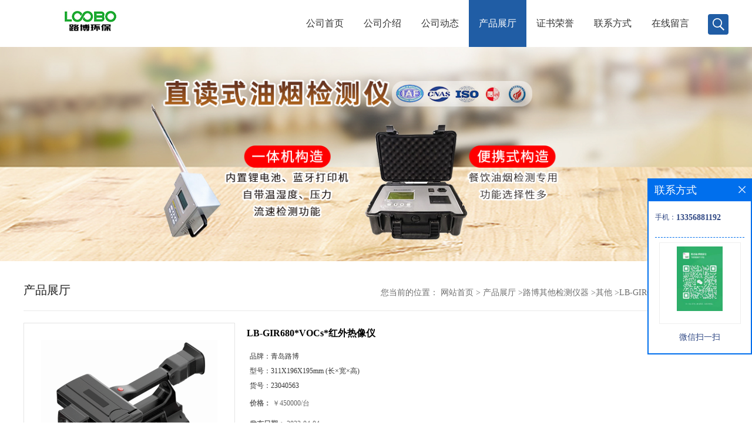

--- FILE ---
content_type: text/html; charset=utf-8
request_url: http://www.qdlb17.com/products/show27789553.html
body_size: 8002
content:
<!DOCTYPE HTML>
<html>
<head>
<meta http-equiv="Content-Type" content="text/html; charset=utf-8" />
<meta name="viewport" content="width=device-width, initial-scale=1.0, maximum-scale=1.0, user-scalable=no" />
<link rel="stylesheet" type="text/css" href="/web/mb/cn/gd_mb58/css/base.css">
<link rel="stylesheet" type="text/css" href="/web/mb/cn/gd_mb58/css/top.css">
<link rel="stylesheet" type="text/css" href="/web/mb/cn/gd_mb58/css/bottom.css">
<link rel="stylesheet" type="text/css" href="/web/mb/cn/gd_mb58/css/layout.css">
<script type="text/javascript" src="/web/mb/cn/gd_mb58/js/jquery-1.11.1.min.js"></script>
<script type="text/javascript" src="/web/mb/cn/gd_mb58/js/common.js"></script>
<script type="text/javascript" src="/web/mb/cn/gd_mb58/js/Tony_Tab.js"></script><!--焦点图--><title>LB-GIR680*VOCs*红外热像仪-青岛路博建业环保科技有限公司</title>
<meta http-equiv="keywords" content="LB-GIR680*VOCs*红外热像仪">
<meta http-equiv="description" content="LB-GIR680*VOCs*红外热像仪         产品介绍    LB-GIR680型VOCS*检漏红外热像仪是一种非接触式VOCS*检漏仪器，它能够快速扫描VOCS天然气管道和设备，以热图像方式实时、直观定位VOCs**点并 测温，实现VOCs天然气管道和设备远距离快速侦测、定...">


<script>
    if(true){
        var curl = window.location.href;
        var defurl = "http://www.qdlb17.com";
        if(curl.indexOf(defurl)<0){
            if (defurl.indexOf("http://")==0){
                curl = curl.replace(defurl.replace("http:","https:"),defurl);
            }else{
                curl = curl.replace(defurl.replace("https:","http:"),defurl);
            }
            window.location.href = curl;
        }
    }
</script>
</head>
<body>
<div class="wap_nav">
  <ul>
   <li>&nbsp;</li>
		<li
		  ><a href="/"   class="dnc_md_fe" >公司首页</a></li>

		<li
		  ><a href="/about.html"   class="dnc_md_fe" >公司介绍</a></li>

		<li
		  ><a href="/news/list--p1.html"   class="dnc_md_fe" >公司动态</a></li>

		  <li
				class="omm"
		  ><a href="/products/list--p1.html"   class="dnc_md_fe">产品展厅</a><a href="javascript:void(0)" class="ip_down">&nbsp;</a>
			<div class="nre_m_mdc">
				<a href="/products/list-catid-29724_--p1.html">烟尘烟气测试仪</a>
				<a href="/products/list-catid-29741_--p1.html">直读式油烟检测仪</a>
				<a href="/products/list-catid-29725_--p1.html">大气采样器</a>
				<a href="/products/list-catid-29729_--p1.html">水质分析仪</a>
				<a href="/products/list-catid-29727_--p1.html">粉尘检测仪</a>
				<a href="/products/list-catid-29726_--p1.html">水质采样器</a>
				<a href="/products/list-catid-29728_--p1.html">气体检测仪</a>
				<a href="/products/list-catid-29742_--p1.html">路博其他检测仪器</a>
				<a href="/products/list-catid-29731_--p1.html">甲醛检测仪</a>
				<a href="/products/list-catid-29732_--p1.html">英国离子</a>
				<a href="/products/list-catid-29733_--p1.html">日本新宇宙</a>
				<a href="/products/list-catid-29734_--p1.html">英国凯恩</a>
				<a href="/products/list-catid-29735_--p1.html">德国德图</a>
				<a href="/products/list-catid-29736_--p1.html">德国菲索</a>
				<a href="/products/list-catid-29730_--p1.html">尾气分析仪</a>
				<a href="/products/list-catid-29737_--p1.html">意大利斯尔顿</a>
				<a href="/products/list-catid-29738_--p1.html">美国华瑞</a>
				<a href="/products/list-catid-29739_--p1.html">德国witt</a>
				<a href="/products/list-catid-29740_--p1.html">进口气体检测仪</a>
				<a href="/products/list-catid-61385_--p1.html">门式检测仪</a>

			</div><!--nre_m_mdc-->
		</li>

		<li
		  ><a href="/honors/list--p1.html"   class="dnc_md_fe" >证书荣誉</a></li>

		<li
		  ><a href="/contact.html"   class="dnc_md_fe" >联系方式</a></li>

		<li
		  ><a href="/feedback.html"   class="dnc_md_fe" >在线留言</a></li>

  </ul>
 </div><!--wap_nav-->
 <div class="ap_n_bg">&nbsp;</div><!--ap_n_bg-->
<div class="container ter">
 <div class="header">
  <div class="top">
   <a href="/" class="logo_l">
		<img src="https://imgcn3.guidechem.com/img/msite/2019/4/29/loobolxxy$9c135d035698b_6b36.jpg" alt="青岛路博建业环保科技有限公司" title="直读式油烟检测仪,烟尘烟气测试仪,AB桶水质采样器生产厂家-青岛路博建业环保科技有限公司"/>
    </a>
   <div class="nav ter">
     <ul>
		<li
		  ><a href="/"   class="dnc_mdfe" >公司首页</a></li>

		<li
		  ><a href="/about.html"   class="dnc_mdfe" >公司介绍</a></li>

		<li
		  ><a href="/news/list--p1.html"   class="dnc_mdfe" >公司动态</a></li>

		  <li class="cp_hover
				 omm
			"
		  ><a href="/products/list--p1.html"   class="dnc_mdfe">产品展厅</a>
			<div class="nre_mdc">
				<a href="/products/list-catid-29724_--p1.html">烟尘烟气测试仪</a>
				<a href="/products/list-catid-29741_--p1.html">直读式油烟检测仪</a>
				<a href="/products/list-catid-29725_--p1.html">大气采样器</a>
				<a href="/products/list-catid-29729_--p1.html">水质分析仪</a>
				<a href="/products/list-catid-29727_--p1.html">粉尘检测仪</a>
				<a href="/products/list-catid-29726_--p1.html">水质采样器</a>
				<a href="/products/list-catid-29728_--p1.html">气体检测仪</a>
				<a href="/products/list-catid-29742_--p1.html">路博其他检测仪器</a>

			</div><!--nre_mdc-->
		</li>

		<li
		  ><a href="/honors/list--p1.html"   class="dnc_mdfe" >证书荣誉</a></li>

		<li
		  ><a href="/contact.html"   class="dnc_mdfe" >联系方式</a></li>

		<li
		  ><a href="/feedback.html"   class="dnc_mdfe" >在线留言</a></li>

		<li><a class="serch_dr" href="javascript:void(0)">&nbsp;</a></li>
     </ul>
    </div><!--nav-->
   <a href="javascript:void(0)" class="mul_m"><span>&nbsp;</span></a>
   <a class="serch_dr serch_dr_wap" href="javascript:void(0)">&nbsp;</a>
  </div><!--top-->
 </div><!--header-->

<div class="wap_secr">
 <ul>
  <span class="clst_xc">&nbsp;</span>
  <em>
    <form class='form_productSearch' id="form_productSearch" method="post" onsubmit="return searchProduct();">
		<input type="text" placeholder="输入搜索项"  name="keys" id="product_sokey" value="" class="tp_t_mxt1"/>
		<input type="button" value="搜索"  onclick="searchProduct()" class="tp_t_mxt2"/>
	</form>
<script src="/web/mb/publicJs/common.js"></script>
<script type="text/javascript">
    function searchProduct(keyid) {
        var inputid="product_sokey";
        if(keyid)inputid=keyid;
        var keys = $("#"+inputid).val();       // 搜索的关键词
        if(keys==""){
            tusi("请输入您要搜索的关键词");
            return false;
        }
        if (91123 > 0){
            location.href = "/products/list-catid-91123_-keys-"+URLEncode(keys)+"_--p1.html";
        }else {
            location.href = "/products/list-keys-"+URLEncode(keys)+"_--p1.html";
        }
        return false;
    }
</script>
   </em>
  </ul>
</div><!--wap_secr-->  <div class="index_cinran">
          <div class="slid_meBox">
		   <img src="https://imgcn3.guidechem.com/img/msite/2019/4/29/loobolxxy$9c69eaff91ea3_4937.jpg">
		  </div>
  <div class="clearfix content_c">
    <div class="clearfix abt_mdr">
     <span class="abtr_ld">产品展厅</span>
     <em>
       <div class="tltle_mdf">
<style type="text/css">
.title_l{line-height:40px;margin:0px auto;font-size:14px;height:40px;overflow:hidden;}
.title_l a{color: #666;}
</style>


<div class="title_l">
  <div class="title_l_ul">您当前的位置：
                <a href="/" title="网站首页">网站首页</a> &gt;
                <a href="/products/list--p1.html">产品展厅</a>
                &gt;<a href="/products/list-catid-29742_--p1.html">路博其他检测仪器</a>
                &gt;<a href="/products/list-catid-91123_--p1.html">其他</a>
                &gt;<a>LB-GIR680*VOCs*红外热像仪</a>
 </div><!--title_l_ul-->
</div><!--title_l-->
	   </div>
     </em>
    </div><!--abt_mdr-->

<link rel="stylesheet" type="text/css" href="/web/mb/publicCss/product.css">
<script src="/web/mb/publicJs/jqzoom.base.js?v=20230706"></script>
<script src="/web/mb/publicJs/jquery.jqzoom.js"></script>
<div class="list_box">
    <!-- showpic -->
    <div class="prolist" style="margin-top:20px;">
        <div class="pr_deti_main">
            <div class="clearfix pr_detai_top">
                <div class="wth674">
                    <div class="product-show">
                        <div class="region-detail-gallery">
                           
                            <div id="preview" class="spec-preview">
							  
                                <table width="360" height="360" border="0" cellspacing="0" cellpadding="0">
                                    <tr>
                                        <td width="360" height="360" align="center" valign="middle">
                                            <div class="prism-player" id="player-con" style="margin: 0px auto; display:none;"></div>
                                            <span class="jqzoom">
                                         <img src="https://imgcn6.guidechem.com/simg/product/2023/4/4/286724152403268.png" jqimg="https://imgcn6.guidechem.com/img/product/2023/4/4/286724152403268.png" class="cv_mfrt" alt="">
                                </span>
                                        </td>
                                    </tr>
                                </table>
                            </div><!--spec-preview-->
                            <div class="spec-scroll">
                                <div class="prev">&nbsp;</div>
                                <div class="next">&nbsp;</div>
                                <div class="items">
                                    <ul>
                                        <li
                                                class="add"
                                        ><img src="https://imgcn6.guidechem.com/simg/product/2023/4/4/286724152403268.png" mid="https://imgcn6.guidechem.com/simg/product/2023/4/4/286724152403268.png" big="https://imgcn6.guidechem.com/img/product/2023/4/4/286724152403268.png" isvideo="0" onclick="preview(this,360);"></li>
                                        <li
                                        ><img src="https://imgcn6.guidechem.com/simg/product/2022/10/9/286724163601948.png" mid="https://imgcn6.guidechem.com/simg/product/2022/10/9/286724163601948.png" big="https://imgcn6.guidechem.com/img/product/2022/10/9/286724163601948.png" isvideo="0" onclick="preview(this,360);"></li>
                                        <li
                                        ><img src="https://imgcn6.guidechem.com/simg/product/2022/10/9/286724114500223.jpg" mid="https://imgcn6.guidechem.com/simg/product/2022/10/9/286724114500223.jpg" big="https://imgcn6.guidechem.com/img/product/2022/10/9/286724114500223.jpg" isvideo="0" onclick="preview(this,360);"></li>
                                        <li
                                        ><img src="https://imgcn6.guidechem.com/simg/product/2022/10/9/286724114500088.jpg" mid="https://imgcn6.guidechem.com/simg/product/2022/10/9/286724114500088.jpg" big="https://imgcn6.guidechem.com/img/product/2022/10/9/286724114500088.jpg" isvideo="0" onclick="preview(this,360);"></li>
                                        <li
                                        ><img src="https://imgcn6.guidechem.com/simg/product/2022/10/9/286724114405919.jpg" mid="https://imgcn6.guidechem.com/simg/product/2022/10/9/286724114405919.jpg" big="https://imgcn6.guidechem.com/img/product/2022/10/9/286724114405919.jpg" isvideo="0" onclick="preview(this,360);"></li>
                                    </ul>
                                </div><!--items-->
                            </div><!--spec-scroll-->
                            <!--缩图结束-->
                        </div>
                        <div class="det_plt">
                            <div class="product_title">LB-GIR680*VOCs*红外热像仪</div>
                            <div class="price-content">
                                <div class="detail-texta">
                                    <div class="price-outer-div">
                                        <ul>
                                            <li><span>品牌：<span>青岛路博</span></span></li>
                                        </ul>
                                        <div class="clear"></div>
                                    </div>
                                    <div class="price-outer-div">
                                        <ul>
                                            <li><span>型号：<span>311X196X195mm (长×宽×高)</span></span></li>
                                        </ul>
                                        <div class="clear"></div>
                                    </div>
                                    <div class="price-outer-div">
                                        <ul>
                                            <li><span>货号：<span>23040563</span></span></li>
                                        </ul>
                                        <div class="clear"></div>
                                    </div>

                                    <ul class="product-zd ">
                                        <li><strong>价格：</strong> ￥450000/台</li>
                                        <li><strong>发布日期：</strong> 2023-04-04</li>
                                        <li><strong>更新日期：</strong> 2026-01-19</li>
                                    </ul>
                                </div>

                            </div>
                            <div class="detail-button">
                                <div class="prof_se_nd"><a href="/feedback.html?title=LB-GIR680*VOCs*红外热像仪" style="color:#fff;">发送咨询信息</a></div>
                            </div>
                        </div><!--det_plt-->
                        <div class="cl"></div>

                    </div>
                    <div class="cl"></div>
                </div>

            </div><!--pr_detai_top-->
            <div class="prof_all prof_width"><span>产品详请</span></div><!--prof_all-->
            <div class="prog_leg">

                <table width="100%" border="0" cellspacing="0" cellpadding="0" bgcolor="#f9f9f9">
                    <tbody>
                    <tr>
                        <td width="5%" height="45" align="left" nowrap="nowrap">分辨率 </td>
                        <td width="15%" height="45" align="left">
                            320x256
                        </td>
                    </tr>
                    <tr>
                        <td width="5%" height="45" align="left" nowrap="nowrap">重量 </td>
                        <td width="15%" height="45" align="left">
                            ≤2.7kg
                        </td>
                    </tr>
                    <tr>
                        <td width="5%" height="45" align="left" nowrap="nowrap">品牌 </td>
                        <td width="15%" height="45" align="left">
                            青岛路博
                        </td>
                    </tr>
                    <tr>
                        <td width="5%" height="45" align="left" nowrap="nowrap">货号 </td>
                        <td width="15%" height="45" align="left">
                            23040563
                        </td>
                    </tr>
                    <tr>
                        <td width="5%" height="45" align="left" nowrap="nowrap">电源电压 </td>
                        <td width="15%" height="45" align="left">
                            锂离子电池，  8.4V，  6800mAh
                        </td>
                    </tr>
                    <tr>
                        <td width="5%" height="45" align="left" nowrap="nowrap">型号 </td>
                        <td width="15%" height="45" align="left">
                            LB-GIR680
                        </td>
                    </tr>
                    <tr>
                        <td width="5%" height="45" align="left" nowrap="nowrap">测量范围 </td>
                        <td width="15%" height="45" align="left">
                            制冷型Ⅱ类超晶格
                        </td>
                    </tr>
                    <tr>
                        <td width="5%" height="45" align="left" nowrap="nowrap">规格 </td>
                        <td width="15%" height="45" align="left">
                            311X196X195mm (长×宽×高)
                        </td>
                    </tr>
                    <tr>
                        <td width="5%" height="45" align="left" nowrap="nowrap">加工定制 </td>
                        <td width="15%" height="45" align="left">
                            否
                        </td>
                    </tr>
                    <tr>
                        <td width="5%" height="45" align="left" nowrap="nowrap">外形尺寸 </td>
                        <td width="15%" height="45" align="left">
                            311X196X195mm (长×宽×高)
                        </td>
                    </tr>
                    <tr>
                        <td width="5%" height="45" align="left" nowrap="nowrap">测量精度 </td>
                        <td width="15%" height="45" align="left">
                            1
                        </td>
                    </tr>
                    </tbody>
                </table>

            </div><!--prog_leg--><!--prog_leg-->
            <div class="ntf_pcde">
                <p>
	<b><span style="color:#000000;font-family:宋体;font-size:22pt;font-weight:bold;"><span>LB-GIR680*VOCs*红外热像仪</span></span></b> 
</p>
<p>
	<b><span style="color:#000000;font-family:宋体;font-size:22pt;font-weight:bold;"><span><img src="https://imgcn6.guidechem.com/img/product/2023/4/4/286724152403268.png" /></span></span></b> 
</p>
<p>
	<b><span style="color:#000000;font-family:宋体;font-size:22pt;font-weight:bold;"><span></span></span></b> 
	<p style="background:#FFFFFF;">
		<b><b><span style="color:#000000;font-family:宋体;font-size:14pt;"><span>产品介绍</span></span></b></b> 
	</p>
	<p style="text-indent:24pt;">
		<b><span style="background:#FFFFFF;line-height:150%;font-family:宋体;font-size:12pt;font-style:normal;font-weight:normal;"><span>LB-GIR680型</span></span><span style="background:#FFFFFF;line-height:150%;font-family:宋体;font-size:12pt;font-style:normal;font-weight:normal;"><span>VOCS*检漏红外热像仪是一种非接触式VOCS*检漏仪器，它能够快速扫描VOCS天然气管道和设备，以热图像方式实时、直观定位VOCs**点并 测温，实现VOCs天然气管道和设备远距离快速侦测、定位。</span></span></b> 
	</p>
	<p style="background:#FFFFFF;">
		<b><b><span style="color:#000000;font-family:宋体;font-size:14pt;"><span>性能特点</span></span></b></b> 
	</p>
	<p style="background:#FFFFFF;">
		<b><span style="background:#FFFFFF;font-family:宋体;font-size:12pt;font-style:normal;font-weight:normal;">1、制冷型探测器, 灵敏度≤15mk；</span></b> 
	</p>
	<p style="background:#FFFFFF;">
		<b><span style="background:#FFFFFF;font-family:宋体;font-size:12pt;font-style:normal;font-weight:normal;">2、高灵敏度可探测细小**；</span></b> 
	</p>
	<p style="background:#FFFFFF;">
		<b><span style="background:#FFFFFF;font-family:宋体;font-size:12pt;font-style:normal;font-weight:normal;">3、可以VOCs*成像检漏,又可以红外测温；</span></b> 
	</p>
	<p style="background:#FFFFFF;">
		<b><span style="background:#FFFFFF;font-family:宋体;font-size:12pt;font-style:normal;font-weight:normal;">4、*：Exic IIC T4 GC ；</span></b> 
	</p>
	<p style="background:#FFFFFF;">
		<b><span style="background:#FFFFFF;font-family:宋体;font-size:12pt;font-style:normal;font-weight:normal;">5、铝镁合金材质，外观精美耐用；</span></b> 
	</p>
	<p style="background:#FFFFFF;">
		<b><b><span style="color:#000000;font-family:宋体;font-size:14pt;"><span>应用范围</span></span></b></b> 
	</p>
	<p style="background:#FFFFFF;">
		<b><span style="background:#FFFFFF;color:#333333;font-family:宋体;font-size:12pt;font-style:normal;"><span>生态环境、市（县）机动车排气污染监控中心、安监局、消防局、、</span><span>LDAR检测服务公司</span></span><span style="background:#FFFFFF;color:#333333;font-family:宋体;font-size:12pt;font-style:normal;"><span>、</span></span><span style="background:#FFFFFF;color:#333333;font-family:宋体;font-size:12pt;font-style:normal;"><span>海上石油平台、炼油厂、炼化厂、加油站、化学处理工厂、危化品停车场、危化品储罐区</span></span><span style="background:#FFFFFF;color:#333333;font-family:宋体;font-size:12pt;font-style:normal;"><span>、</span></span><span style="background:#FFFFFF;color:#333333;font-family:宋体;font-size:12pt;font-style:normal;"><span>天然气企业、天然气场站、天然气井场、天然气储存设施、天然气输送管道、天然气发电厂</span></span><span style="background:#FFFFFF;color:#333333;font-family:宋体;font-size:12pt;font-style:normal;"><span>、</span></span><span style="background:#FFFFFF;color:#333333;font-family:宋体;font-size:12pt;font-style:normal;"><span>生物气发电厂</span> <span>、制药企业、农药厂、煤化工厂</span></span><span style="background:#FFFFFF;color:#333333;font-family:宋体;font-size:12pt;font-style:normal;"><span>等</span></span></b> 
	</p>
	<p style="background:#FFFFFF;">
		<b><span style="background:#FFFFFF;color:#333333;font-family:宋体;font-size:12pt;font-style:normal;"><span><br />
</span></span></b> 
	</p>
	<p style="background:#FFFFFF;">
		<b></b> 
	</p>
	<p>
		<br />
	</p>
	<p>
		<br />
	</p>
            </div><!--ntf_pcde-->
        </div><!--pr_deti_main-->
    </div>
    <script>function tomessage(s,d){
        document.getElementById("stype").value=s;
        document.getElementById("sid").value=d;
        document.formdetail.method="POST";
        document.formdetail.submit();
    }</script>
    <form method="post" action="message.html" name="formdetail" id="formdetail">
        <input type="hidden" name="stype" id="stype" value="">
        <input type="hidden" name="sid" id="sid" value="">
    </form>
<style>.price-outer-div li{width: 100%;}
</style>


</div>



<style type="text/css">
.ews_t_t{line-height:45px;margin:0px auto;font-size:16px;height:45px;overflow:hidden;color:#333;font-weight:bold;text-align: left;}
.ews_t_tl{overflow:hidden;}
.ews_t_tl a{float:left;color:#555;display:block;height:36px;line-height:36px;padding:0px 15px;background:#eeeeee;font-size:14px;margin-right:20px;margin-bottom:20px;border-radius:6px;-moz-border-radius:6px;-webkit-border-radius:6px;text-align: left;}
.prto_zi_ul li{float:left;width:23%;margin-bottom:10px;padding-right:2%;list-style:none;}
.prto_zi_ul li table{width:100%;height:200px;}
.prto_zi_ul {padding:0px;margin:0px;width:100%;display:block;overflow:hidden;}
.prto_zi_ul li table img{max-width:100%;max-height:200px;}
.text_mdf{display:block;height:25px;overflow:hidden;color:#333;line-height:25px;font-size:14px;text-align:center;}
.text_mdf a{color:#333;}
.news_tag{padding:0px 20px;}

.swe_md{background:#fff;}
</style>

<div class="swe_md">

<div class="news_tag">
<div class="ews_t_t">相关产品：</div><!--ews_t_t-->
<ul class="prto_zi_ul">
    <li>
	  <table width="100%" border="0" cellspacing="0" cellpadding="0">
          <tr>
            <td align="center" valign="middle">
            <a href="/products/show27715178.html" target="_blank">
            <img src="https://imgcn6.guidechem.com/simg/product/2023/3/28/286724102903013.jpg" alt="">
             </a>
            </td>
          </tr>
         </table>
         <div class="text_mdf">
            <a href="/products/show27715178.html" target="_blank">LB-9110系列单人、双人、三人生物安全柜适用于科研机构</a>
        </div>
    </li>
    <li>
	  <table width="100%" border="0" cellspacing="0" cellpadding="0">
          <tr>
            <td align="center" valign="middle">
            <a href="/products/show27715047.html" target="_blank">
            <img src="https://imgcn6.guidechem.com/simg/product/2023/3/28/286724101502421.jpg" alt="">
             </a>
            </td>
          </tr>
         </table>
         <div class="text_mdf">
            <a href="/products/show27715047.html" target="_blank">青岛路博LB-8000K水质自动采样器带CEP证书</a>
        </div>
    </li>
    <li>
	  <table width="100%" border="0" cellspacing="0" cellpadding="0">
          <tr>
            <td align="center" valign="middle">
            <a href="/products/show27710966.html" target="_blank">
            <img src="https://imgcn5.guidechem.com/simg/product/2021/5/26/286724172903752.jpg" alt="">
             </a>
            </td>
          </tr>
         </table>
         <div class="text_mdf">
            <a href="/products/show27710966.html" target="_blank">手持式PID光离子化VOC检测仪（挥发性有机物设备）</a>
        </div>
    </li>
    <li>
	  <table width="100%" border="0" cellspacing="0" cellpadding="0">
          <tr>
            <td align="center" valign="middle">
            <a href="/products/show27709275.html" target="_blank">
            <img src="https://imgcn5.guidechem.com/simg/product/2021/10/27/286724105700953.png" alt="">
             </a>
            </td>
          </tr>
         </table>
         <div class="text_mdf">
            <a href="/products/show27709275.html" target="_blank">青岛路博LB-8001D拉杆式水质采样器</a>
        </div>
    </li>
</ul>
</div><!--news_tag-->
</div><!--swe_md-->  
 </div><!--content_c-->
  
<script type="text/javascript" src="/web/mb/publicJs/common.js"></script>


<style typpe="text/css">
    .flot_cuext{width:174px;position:fixed;right:0px;top:100px;background:#006fed;padding:2px;}
    .lot_cu1{height:37px;}
    .lot_cu1 span{float:left;line-height:37px;color:#fff;font-size:18px;font-family:"微软雅黑";margin-left:10px;}
    .lot_cu2{background:#fff;padding:0px 11px 15px;}
    .lot_cu1 a{float:right;margin-top:11px;margin-right:9px;}
    .lot_cu2 dl{padding:10px 0px 15px;border-bottom:1px dashed #006fed;}
    .lot_cu2 dl dd{color:#314985;font-size:12px;line-height:35px;word-break:break-all;table-layout:fixed;overflow:hidden;}
    .lot_cu2 dl dd span{float:left;}
    .lot_cu2 dl dd em{float:left;}
    .lot_cu2 dl dd em img{margin-top:3px;}
    .lot_cu2 dl dd strong{color:#314985;font-size:14px;}
    .lot_cet1{margin:19px 0px;text-align:center;}
    .lot_cet2{width: 125px;height: 125px;margin:8px auto 10px;border:1px solid #eeeeee;text-align:center;padding:6px;}
    .lot_cet2 img{max-width: 110px;max-height: 110px;}
    .lot_cet3{text-align:center;line-height:25px;color:#314985;font-size:14px;font-family:"微软雅黑";}
    .flot_cuext{
        z-index: 999999;
    }
</style>


<div class="flot_cuext" style="font-size: 12px;Top:304px;position: fixed;right: 0px; font-size: 12px;">

    <div class="lot_cu1"><span>联系方式</span><a onclick="hideQq()" href="javascript:void(0)"><img src="/images/clr_xwe.png"></a></div><!--lot_cu1-->
    <div class="lot_cu2">
        <dl>
            <dd><span>手机：</span><em title="联系人:黄爱欣"><strong>13356881192</strong></em></dd>
        </dl>




        <div class="lot_cet2"><img src="/simg/other/2025/7/15/175256265771621.jpg"></div><!--lot_cet2-->
        <div class="lot_cet3">微信扫一扫</div><!--lot_cet3-->


    </div><!--lot_cu2-->

</div>

<script>
    function hideQq() {
        $(".flot_cuext").hide();
    }
</script>
  <div class="footer">
     <div class="clearfix footer_tert">
      <ul class="d_mi_nav">
        <li>
          <span>关于我们</span>
          <em>
           <a href="/about.html" title="公司介绍">公司介绍</a> 
		   <a href="/honors/list--p1.html" title="荣誉资质">荣誉资质</a>
          </em>
         </li>
         <li>
          <span>产品展示</span>
          <em>
			<a href="/products/list-catid-29724_--p1.html">烟尘烟气测试仪</a>
			<a href="/products/list-catid-29741_--p1.html">直读式油烟检测仪</a>
			<a href="/products/list-catid-29725_--p1.html">大气采样器</a>
          </em>
         </li>
         <li>
          <span>新闻资讯</span>
          <em>
             <a href="/news/list--p1.html" title="公司新闻">公司新闻</a>
           </em>
         </li>
          <li>
           <span>联系我们</span>
           <em>
            <a href="/contact.html" title="联系方式">联系方式</a>
            <a href="/feedback.html" title="在线留言">在线留言</a>  
           </em>  	
         </li>
       </ul>
       <div class="d_mi_nav_er">
        <div class="pi_ercrt">
         <img src="/web/mb/cn/gd_mb58/images/di_dian.png" class="pi_er_t1"/>
         <span>服务咨询热线</span>
			<a href="tel:0532-58759932">0532-58759932</a>
         </div><!--pi_ercrt-->
      </div><!--d_mi_nav_er-->
     </div><!--footer_tert-->
    <div class="footer_b">
     <ul>
	  版权所有 Copyright (©) 2026 
     青岛路博建业环保科技有限公司
<a href="/sitemap.xml" target="_blank" class="zzb07link">XML</a>            技术支持：
            <a href="https://china.guidechem.com/" id="guidechem" class="TechnicalSupport" target="_blank">盖德化工网</a>&nbsp;&nbsp;
            <a href="https://www.21food.cn/" id="21food" class="TechnicalSupport" target="_blank">食品商务网</a>&nbsp;&nbsp;
	 </ul>
    </div><!--footer_b-->
   </div><!--footer-->


<div class="phone_footernav">
 <ul class="clearfix">
    <li>
		<a href="tel:0532-58759932"> <i class="iconfont"><img src="/web/mb/cn/gd_mb58/images/icon8.png" /></i>
			<span>一键电话</span>
		</a>
    </li>
    <li>
        <a href="/feedback.html">
            <i class="iconfont"><img src="/web/mb/cn/gd_mb58/images/icon10.png" /></i>
            <span>在线留言</span>
        </a>
    </li>
    <li>
        <a href="/contact.html">
            <i class="iconfont"><img src="/web/mb/cn/gd_mb58/images/icon11.png" /></i>
            <span>联系我们</span>
        </a>
    </li>
    <li>
        <a href="/">
            <i class="iconfont"><img src="/web/mb/cn/gd_mb58/images/icon12.png" /></i>
            <span>返回首页</span>
        </a>
    </li>
  </ul>
</div><!--phone_footernav-->
    <script src="/js/jquery.cookie.js"></script>

<script>
    $("img").each(function(){
        if($(this).attr('src')=='') $(this).remove();
    });
    if(location.href.indexOf('/news/list')!=-1){
        $("img").error(function () {
            $(this).remove();
        });
    }else {
        $("img").error(function () {
            $(this).attr("src", "/images/nophoto.png");
        });
    }
</script>
<script type='text/javascript' src='https://tj.guidechem.com/js/visitcount3.js'></script> 
<script type='text/javascript' defer> 
var _visitCount_ = new VisitCount(); 
_visitCount_.dbName='guidecn'; 
_visitCount_.source='pc'; 
_visitCount_.sid=27789553; 
_visitCount_.clientkey='1768945720229_1102'; 
_visitCount_.comid=286724; 
_visitCount_.vcomid=0; 
_visitCount_.keyword=''; 
_visitCount_.stype='pro'; 
_visitCount_.visittimes=1; 
_visitCount_.data=''; 
_visitCount_.types=''; 
_visitCount_.time='1768945720260'; 
_visitCount_.sign='208d272681f0a899242d174c77b239a5'; 
_visitCount_.sentReq(); 
function _doAction_(sid,stype,action,actiondata,scomid){
	_visitCount_.doaction(sid,stype,action,actiondata,scomid);
 }
</script>
 </div><!--index_cinran-->
</div><!--container-->

<script type="text/javascript">
  $(".slideBox").slide({mainCell:".bd ul",autoPlay:true});
</script>
</body>
</html>